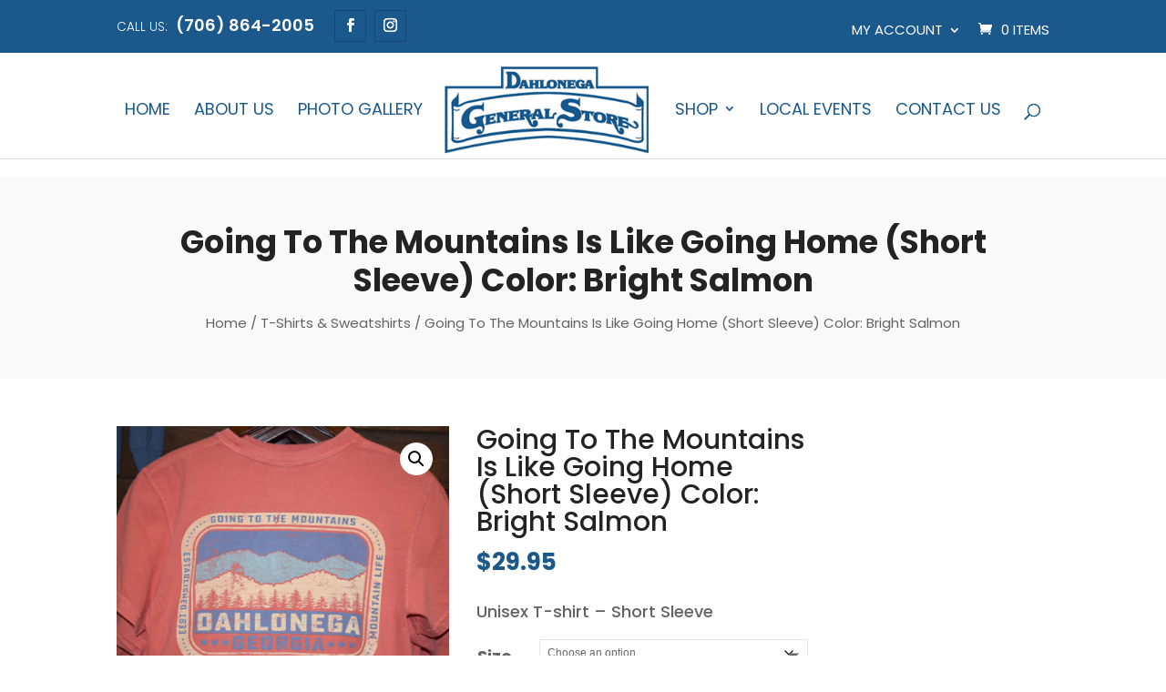

--- FILE ---
content_type: text/css
request_url: https://dahlonegageneralstore.com/wp/wp-content/themes/diviecommerce/css/woocommerce.css?ver=1.3.5
body_size: 6070
content:
/**
 * #.#  WooCommerce styles
 *
 * This stylesheet include styles for WooCommerce plugin
 */

/**
 * #.#  Page header
 *
 */

#ecommerce-custom-header,
.et-db #et-boc .et-l #ecommerce-custom-header.et_pb_section {
    background : #F9F9F9;
    padding    : 50px 0;
}

#ecommerce-custom-header .et_pb_row,
#ecommerce-custom-header .et_pb_column {
    padding    : 0 !important;
    text-align : center !important;
}

#ecommerce-custom-header .et_pb_column {
    text-align : center !important;
    width      : 100%;
}

#ecommerce-custom-header h1 {
    margin-bottom  : 0 !important;
    padding-bottom : 5px !important;
    line-height    : 1.2;
    font-weight    : 700;
}

#ecommerce-custom-header .woocommerce-breadcrumb {
    margin      : 0 !important;
    line-height : 1.5;
    font-weight : 400;
}

#ecommerce-custom-header .woocommerce-breadcrumb a,
.et-db #et-boc .et-l #ecommerce-custom-header .woocommerce-breadcrumb a {
    color : inherit;
}

@media (min-width : 981px) {
    #ecommerce-custom-header h1 {
        font-size : 35px;
    }

    #ecommerce-custom-header .woocommerce-breadcrumb {
        font-size : 15px;
    }
}

@media (min-width : 768px) and (max-width : 980px) {
    #ecommerce-custom-header h1 {
        font-size : 32px;
    }

    #ecommerce-custom-header .woocommerce-breadcrumb {
        font-size : 14px;
    }
}

@media (max-width : 767px) {
    #ecommerce-custom-header h1 {
        font-size : 27px;
    }

    #ecommerce-custom-header .woocommerce-breadcrumb {
        font-size : 13px;
    }
}

/**
 * #.#  Woocommerce forms
 *
 */

.woocommerce form .form-row input.input-text,
.woocommerce form .form-row textarea,
.select2-container--default .select2-selection--single {
    width         : 100%;
    display       : block;
    font-size     : 14px;
    border-width  : 1px;
    border-style  : solid;
    border-radius : 1px;
    overflow      : hidden;
    position      : relative;
    box-shadow    : none;
}

.woocommerce form .form-row textarea {
    line-height : 1.5;
    padding     : 20px;
}

.woocommerce form .form-row input.input-text,
.select2-container--default .select2-selection--single {
    line-height : 1;
    height      : auto;
    padding     : 13px 20px;
}

.select2-container--default .select2-selection--single .select2-selection__arrow {
    height : auto;
    top    : 50%;
}

.select2-container--default .select2-selection--single .select2-selection__rendered {
    line-height : 1.5;
    color       : inherit;
    padding     : 0;
    font-weight : normal;
}

.woocommerce form .form-row label {
    text-transform : uppercase;
    line-height    : 1.5;
    font-size      : 13px;
    font-weight    : normal;
    margin-bottom  : 3px;
}

/**
 * #.#  WooCommerce archive page
 *
 */

.woocommerce-page.post-type-archive-product #left-area ul.products,
.woocommerce-page.tax-product_cat #left-area ul.products {
    border-top  : 1px solid rgba(0, 0, 0, 0.1);
    padding-top : 30px !important;
}

.woocommerce .woocommerce-result-count {
    margin-bottom : 20px !important;
    font-weight   : 400;
    line-height   : 1.5;
    padding       : 5px 5px 0 0 !important;
}

.orderby, .woocommerce div.product form.cart .variations td select {
    padding       : 7px 8px;
    border-style  : solid;
    border-width  : 1px;
    border-radius : 1px;
}

.term-description {
    margin-bottom : 30px;
}

.woocommerce-products-header img.term-img {
    margin-bottom : 15px;
}

/**
 * #.#  WooCommerce product in loop
 *
 */

.woocommerce ul.products li.product .woocommerce-loop-category__title,
.woocommerce ul.products li.product .woocommerce-loop-product__title,
.woocommerce ul.products li.product h3 {
    font-size   : 16px !important;
    line-height : 1.25;
}

.woocommerce ul.products li.product .et_shop_image,
.woocommerce-page ul.products li.product .et_shop_image {
    margin-bottom : 10px;
}

.woocommerce ul.products li.product .price,
.woocommerce-page ul.products li.product .price {
    color       : #111 !important;
    font-size   : 18px;
    font-weight : 600;
}

.woocommerce ul.products li.product .price del {
    display       : inline-block;
    padding-right : 5px !important;
}

.woocommerce ul.products li.product .star-rating {
    font-size : 85%;
}

.woocommerce span.onsale, .woocommerce-page span.onsale,
.woocommerce ul.products li.product .onsale,
.woocommerce-page ul.products li.product .onsale {
    background       : #232323 !important;
    top              : -5px !important;
    left             : 15px !important;
    letter-spacing   : 1px;
    text-transform   : uppercase;
    font-size        : 14px !important;
    line-height      : 100% !important;
    padding          : 10px 12px !important;
    border-radius    : 0 !important;
    writing-mode     : vertical-rl;
    text-orientation : mixed;
}

.woocommerce ul.products li.product.outofstock .button.ajax_add_to_cart {
    display : none;
}


.woocommerce ul.products li.product .button.add_to_cart_button:hover,
.woocommerce ul.products li.product .product_type_variable.button:hover,
.woocommerce ul.products li.product.outofstock .button:hover,
.woocommerce.et-db #et-boc .et-l ul.products li.product .button.add_to_cart_button:hover,
.woocommerce.et-db #et-boc .et-l ul.products li.product .product_type_variable.button:hover,
.woocommerce.et-db #et-boc .et-l ul.products li.product.outofstock .button:hover {
    background : transparent !important;
}

.woocommerce ul.products li.product .button.ajax_add_to_cart.added:hover,
.woocommerce ul.products li.product .button.ajax_add_to_cart.loading:hover,
.woocommerce.et-db #et-boc .et-l ul.products li.product .button.ajax_add_to_cart.added:hover,
.woocommerce.et-db #et-boc .et-l ul.products li.product .button.ajax_add_to_cart.loading:hover {
    border-color     : rgba(0, 0, 0, 0.1) !important;
    background-color : rgba(0, 0, 0, 0.1) !important;
}


/**
 * #.#  Woocommerce Sidebar
 *
 */

/* Widget - Search form */

.divi-ecommerce-sidebar .widget_product_search label,
#sidebar .widget_product_search label {
    display : none;
}

.divi-ecommerce-sidebar form.woocommerce-product-search,
#sidebar .widget_product_search form.woocommerce-product-search {
    position      : relative;
    border-style  : solid;
    border-width  : 1px;
    border-radius : 1px;
    overflow      : hidden;
}

.divi-ecommerce-sidebar form.woocommerce-product-search:before,
#sidebar .widget_product_search form.woocommerce-product-search:before {
    font-family : "ETmodules";
    font-weight : 900 !important;
    font-size   : 16px;
    line-height : 1;
    margin-top  : -8px;
    content     : "\55";
    color       : #000;
    position    : absolute;
    right       : 10px;
    top         : 50%;
}

.divi-ecommerce-sidebar input.search-field,
#sidebar .widget_product_search input.search-field {
    border      : none;
    box-shadow  : none !important;
    font-size   : 15px;
    line-height : 1;
    padding     : 10px 30px 10px 15px;
    width       : 100% !important;
}

.divi-ecommerce-sidebar input[value="Search"],
#sidebar .widget_product_search input[value="Search"] {
    position   : absolute;
    right      : 0;
    top        : 0;
    height     : 100%;
    width      : 60px;
    font-size  : 0;
    background : transparent;
    box-shadow : none !important;
    border     : none !important;
    cursor     : pointer;
}

/* search bar button fix */
form.woocommerce-product-search button {
    display : none;
}

/* Widget - Product showcase */

.divi-ecommerce-sidebar ul.product_list_widget li,
#sidebar ul.product_list_widget li {
    border-bottom : 1px solid rgba(0, 0, 0, 0.05);
    padding       : 0 0 10px 0 !important;
    margin-bottom : 10px;
}

.divi-ecommerce-sidebar ul.product_list_widget li:last-child,
#sidebar ul.product_list_widget li:last-child {
    border : none;
}

.divi-ecommerce-sidebar ul.cart_list li img,
.divi-ecommerce-sidebar ul.product_list_widget li img,
#sidebar .woocommerce ul.cart_list li img,
#sidebar .woocommerce ul.product_list_widget li img {
    float        : left;
    margin-left  : 0;
    width        : 60px;
    margin-right : 15px;
}

.divi-ecommerce-sidebar ul.product_list_widget li a,
.divi-ecommerce-sidebar ul.cart_list li a,
#sidebar .woocommerce ul.product_list_widget li a,
#sidebar .woocommerce ul.cart_list li a {
    line-height : 1.2 !important;
}

.divi-ecommerce-sidebar ul.product_list_widget li span.product-title,
.divi-ecommerce-sidebar ul.cart_list li span.product-title,
#sidebar .woocommerce ul.product_list_widget li span.product-title,
#sidebar .woocommerce ul.cart_list li span.product-title,
.woocommerce ul.cart_list li a,
.woocommerce ul.product_list_widget li a {
    font-size   : 14px !important;
    font-weight : 500;
    color       : #232323;
}

.divi-ecommerce-sidebar ul.product_list_widget li .star-rating,
#sidebar ul.product_list_widget li .star-rating {
    margin    : 5px 0;
    font-size : 11px;
}

.divi-ecommerce-sidebar ul.product_list_widget li .amount,
.divi-ecommerce-sidebar ul.cart_list li .amount,
#sidebar .woocommerce ul.product_list_widget li .amount,
#sidebar .woocommerce ul.cart_list li .amount {
    color : #000;
}

.divi-ecommerce-sidebar ul.product_list_widget li del .amount,
.divi-ecommerce-sidebar ul.cart_list li del .amount,
#sidebar .woocommerce ul.product_list_widget li del .amount,
#sidebar .woocommerce ul.cart_list li del .amount {
    opacity   : 0.5;
    font-size : 80%;
}

/* Widget - Cart */

.divi-ecommerce-sidebar .widget_shopping_cart .total,
.woocommerce .widget_shopping_cart .total,
.woocommerce.widget_shopping_cart .total {
    border-top  : 1px solid rgba(0, 0, 0, 0.1);
    padding-top : 10px;
}

.divi-ecommerce-sidebar .woocommerce-mini-cart__buttons a.button,
.divi-ecommerce-sidebar .woocommerce-mini-cart__buttons a.button:hover,
.widget_shopping_cart .woocommerce-mini-cart__buttons a.button,
.widget_shopping_cart .woocommerce-mini-cart__buttons a.button:hover {
    text-align : center;
}

@media (min-width : 1050px) {
    .widget_shopping_cart .woocommerce-mini-cart__buttons a.button {
        width   : 49%;
        display : inline-block;
    }

    .widget_shopping_cart .woocommerce-mini-cart__buttons a.button:first-child {
        margin-right : 2%;
    }

    .widget_shopping_cart .woocommerce-mini-cart__buttons a.button:last-child {
        margin-right : 0;
    }
}

@media (min-width : 300px) and (max-width : 980px) {
    .widget_shopping_cart .woocommerce-mini-cart__buttons a.button {
        width   : 49%;
        display : inline-block;
    }

    .widget_shopping_cart .woocommerce-mini-cart__buttons a.button:first-child {
        margin-right : 2%;
    }

    .widget_shopping_cart .woocommerce-mini-cart__buttons a.button:last-child {
        margin-right : 0;
    }
}

/* Widget- Price Filter */

.woocommerce .widget_price_filter .price_slider_wrapper .ui-widget-content {
    background-color : #DDD;
    border-radius    : 0;
    margin-bottom    : 20px;
}

.woocommerce .widget_price_filter .ui-slider .ui-slider-handle {
    width         : 12px;
    height        : 12px;
    top           : -6px;
    border        : none;
    border-radius : 0;
    margin        : 0;
    position      : absolute;
    z-index       : 2;
    cursor        : default;
}

.woocommerce .widget_price_filter .ui-slider .ui-slider-handle:after {
    position            : absolute;
    top                 : 100%;
    left                : 0;
    content             : "";
    width               : 0;
    height              : 0;
    border-style        : solid;
    border-width        : 8px 6px 0 6px;
    border-right-color  : transparent;
    border-left-color   : transparent;
    border-bottom-color : transparent;
}

.woocommerce .widget_price_filter button.button {
    font-size      : 13px !important;
    line-height    : 29px !important;
    height         : 29px;
    border         : none !important;
    text-transform : uppercase !important;
    font-weight    : 500 !important;
    padding        : 0 12px !important;
    margin-right   : 10px;
    margin-bottom  : 10px;
}

.woocommerce .widget_price_filter button.button:hover {
    padding : 0 12px !important;
}

.woocommerce .widget_price_filter .price_label {
    font-size   : 13px;
    line-height : 29px !important;
    font-weight : normal;
    float       : right;
}

.woocommerce .widget_price_filter .price_label span {
    padding       : 5px;
    background    : #F5F5F5;
    border-radius : 2px;
}

/**
 * #.#  Single product page
 *
 */


.woocommerce div.product div.images .flex-control-thumbs li img {
    border : 1px solid transparent;
}

.woocommerce .woocommerce-variation-price {
    margin : 20px 0;
}

/* Headers */

.related.products > h2 {
    font-size      : 33px;
    margin-bottom  : 25px !important;
    padding-bottom : 0 !important;
    line-height    : 1.2;
    font-weight    : 700;
    position       : relative;
}

/* Tabs */

.et-db #et-boc .et-l .divi-ecommerce-woo-tabs ul.et_pb_tabs_controls:after {
    display : none !important;
}

.divi-ecommerce-woo-tabs,
.woocommerce div.product .woocommerce-tabs {
    border : none !important;
}

.divi-ecommerce-woo-tabs ul.et_pb_tabs_controls,
.woocommerce div.product .woocommerce-tabs ul.tabs {
    background-color : transparent !important;
    border           : none !important;
    margin           : 0;
    overflow         : visible;
}

.divi-ecommerce-woo-tabs ul.et_pb_tabs_controls:after {
    display : none;
}

.divi-ecommerce-woo-tabs ul.et_pb_tabs_controls li,
.woocommerce div.product .woocommerce-tabs ul.tabs li {
    position         : relative;
    display          : block;
    background-color : transparent !important;
    margin           : 0;
    padding          : 0;
    border-width     : 0 0 1px 0 !important;
}

.divi-ecommerce-woo-tabs ul.et_pb_tabs_controls li {
    float : none;
    width : 100%;
}

.divi-ecommerce-woo-tabs ul.et_pb_tabs_controls li.et_pb_tab_active,
.woocommerce div.product .woocommerce-tabs ul.tabs li.active {
    color : #111 !important;
}

.divi-ecommerce-woo-tabs ul.et_pb_tabs_controls li a,
body.woocommerce #content-area div.product .woocommerce-tabs ul.tabs li a,
body.woocommerce div.product .woocommerce-tabs ul.tabs li a {
    text-transform     : uppercase;
    font-size          : 15px;
    line-height        : 1.5;
    font-weight        : 500 !important;
    -webkit-transition : all 0.2s ease;
    -o-transition      : all 0.2s ease;
    transition         : all 0.2s ease;
    position           : relative;
    display            : block;
}

.divi-ecommerce-woo-tabs ul.et_pb_tabs_controls li.et_pb_tab_active a:before,
body.woocommerce #content-area div.product .woocommerce-tabs ul.tabs li.active a:before,
body.woocommerce div.product .woocommerce-tabs ul.tabs li.active a:before {
    content            : "";
    position           : absolute;
    top                : 0;
    height             : 100%;
    width              : 2px;
    background-color   : #000000;
    -webkit-transition : all 0.2s ease;
    -o-transition      : all 0.2s ease;
    transition         : all 0.2s ease;
}

.divi-ecommerce-woo-tabs ul.et_pb_tabs_controls:before,
.woocommerce div.product .woocommerce-tabs ul.tabs:before {
    border-bottom : none !important;
}

.divi-ecommerce-woo-tabs .et_pb_all_tabs,
.woocommerce div.product .woocommerce-tabs .panel {
    position   : relative;
    overflow   : hidden;
    margin     : 0;
    border     : none;
    box-shadow : none;
}

.divi-ecommerce-woo-tabs .et_pb_all_tabs h2,
.woocommerce div.product .woocommerce-tabs .panel h2 {
    font-weight   : 600;
    font-size     : 21px;
    line-height   : 1.5;
    margin-bottom : 5px;
}

@media (min-width : 800px) {
    .divi-ecommerce-woo-tabs ul.et_pb_tabs_controls,
    .woocommerce div.product .woocommerce-tabs ul.tabs {
        float   : left;
        width   : 25%;
        padding : 0;
    }

    .divi-ecommerce-woo-tabs .et_pb_all_tabs,
    .woocommerce div.product .woocommerce-tabs .panel {
        border-left : 1px solid rgba(0, 0, 0, 0.1) !important;
        padding     : 10px 25px !important;
    }

    .divi-ecommerce-woo-tabs ul.et_pb_tabs_controls li,
    body.woocommerce #content-area div.product .woocommerce-tabs ul.tabs li,
    body.woocommerce div.product .woocommerce-tabs ul.tabs li {
        border : none !important;
    }

    .divi-ecommerce-woo-tabs ul.et_pb_tabs_controls li a,
    body.woocommerce #content-area div.product .woocommerce-tabs ul.tabs li a,
    body.woocommerce div.product .woocommerce-tabs ul.tabs li a {
        padding : 10px 5px !important;
    }

    .divi-ecommerce-woo-tabs ul.et_pb_tabs_controls li.et_pb_tab_active a:before,
    body.woocommerce #content-area div.product .woocommerce-tabs ul.tabs li.active a:before,
    body.woocommerce div.product .woocommerce-tabs ul.tabs li.active a:before {
        right : -1px;
    }
}

@media (max-width : 799px) {
    .divi-ecommerce-woo-tabs ul.et_pb_tabs_controls li.et_pb_tab_active a:before,
    body.woocommerce #content-area div.product .woocommerce-tabs ul.tabs li.active a:before,
    body.woocommerce div.product .woocommerce-tabs ul.tabs li.active a:before {
        left : 0;
    }

    .divi-ecommerce-woo-tabs ul.et_pb_tabs_controls li a,
    body.woocommerce #content-area div.product .woocommerce-tabs ul.tabs li a,
    body.woocommerce div.product .woocommerce-tabs ul.tabs li a {
        padding : 10px 15px !important;
    }
}

/* Reviews */

.woocommerce #reviews #comments h2,
.woocommerce-page #reviews #comments h2 {
    margin-bottom : 15px !important;
}

.woocommerce #reviews #comments ol.commentlist li,
.woocommerce-page #reviews #comments ol.commentlist li {
    margin-bottom : 25px !important;
}

.woocommerce-Reviews .description p {
    font-size   : 14px;
    line-height : 1.5;
}

@media (min-width : 700px) {
    .woocommerce #reviews .commentlist .star-rating {
        float : right !important;
    }
}

.woocommerce-Reviews .meta {
    margin-bottom : 13px !important;
}

.woocommerce-Reviews .woocommerce-review__published-date {
    font-style : italic;
    font-size  : 13px;
}

.woocommerce #reviews #comments ol.commentlist li img.avatar {
    width         : 50px !important;
    height        : 50px !important;
    object-fit    : cover;
    border-radius : 50%;
}

.woocommerce #reviews #comments ol.commentlist li .comment-text,
.woocommerce-page #reviews #comments ol.commentlist li .comment-text {
    margin : 0 0 0 75px !important;
}

.woocommerce-Reviews #review_form_wrapper {
    margin : 10px 0;
}

.woocommerce-Reviews #respond span.comment-reply-title {
    font-weight : 600;
    color       : #000;
    font-size   : 16px;
    line-height : 1.5;
}

.woocommerce #review_form #respond p {
    margin  : 0 0 15px;
    padding : 0;
}

.et_button_no_icon.woocommerce #respond input#submit,
.et_button_no_icon.woocommerce-page #respond input#submit {
    padding : 10px 20px !important;
}

.et_button_no_icon.woocommerce #respond input#submit:hover,
.et_button_no_icon.woocommerce-page #respond input#submit:hover {
    padding : 10px 20px !important;
}

/* Product content */

.woocommerce div.product div.images.woocommerce-product-gallery {
    margin-bottom : 30px;
}

.woocommerce div.product p.price,
.woocommerce div.product span.price {
    font-size     : 25px;
    margin-bottom : 25px;
    font-weight   : bold;
}

.woocommerce div.product p.price del,
.woocommerce div.product span.price del {
    font-size   : 75% !important;
    font-weight : 300;
}

.woocommerce #content .quantity input.qty,
.woocommerce .quantity input.qty,
.woocommerce-cart table.cart td.actions .coupon .input-text,
.woocommerce-page #content .quantity input.qty,
.woocommerce-page .quantity input.qty {
    border-width  : 1px !important;
    border-style  : solid !important;
    border-radius : 1px;
}

.woocommerce div.product form.cart .button {
    font-size      : 15px;
    font-weight    : 600;
    text-transform : uppercase;
    border-radius  : 1px;
    padding        : 9px 15px !important;
}

.woocommerce div.product form.cart .button:hover {
    padding : 9px 15px !important;
}

.woocommerce div.product .product_meta {
    border : none;
}

.woocommerce div.product .product_meta > span {
    display       : block;
    padding       : 10px 0;
    border-bottom : 1px solid rgba(0, 0, 0, 0.05);
}

.woocommerce div.product .product_meta > span:last-child {
    border : none;
}

.woocommerce-product-rating a.woocommerce-review-link {
    font-weight : normal;
    color       : inherit;
}

/**
 * #.#  Woocommerce Notifications
 *
 */

.woocommerce .woocommerce-error,
.woocommerce .woocommerce-info,
.woocommerce .woocommerce-message {
    font-size     : 16px !important;
    line-height   : 1.5;
    font-weight   : normal !important;
    position      : relative;
    color         : #888888 !important;
    background    : transparent !important;
    border        : 1px solid !important;
    padding       : 13px !important;
    margin-bottom : 20px;
}

.woocommerce .woocommerce-info,
.woocommerce .woocommerce-message {
    border-color : rgba(0, 0, 0, 0.1) !important;
}

.woocommerce .woocommerce-error,
.woocommerce .woocommerce-error {
    color        : #EA0500 !important;
    border-color : #EA0500 !important;
}

.woocommerce-info a.button,
.woocommerce-info a.button.woocommerce-Button,
.woocommerce-message a.button,
.woocommerce-message a.button.wc-forward {
    padding       : 0 10px !important;
    font-size     : 13px !important;
    line-height   : 24px !important;
    height        : 24px !important;
    border        : 1px solid !important;
    border-radius : 1px;
}

.woocommerce-info a.showlogin,
.woocommerce-info a.showcoupon {
    display      : inline-block;
    padding-left : 5px;
    color        : inherit !important;
    font-weight  : 500;
    font-size    : inherit !important;
    line-height  : inherit;
}

.woocommerce-info a.button:hover,
.woocommerce-info a.button.woocommerce-Button:hover,
.woocommerce-message a.button:hover,
.woocommerce-message a.button.wc-forward:hover {
    padding : 0 10px !important;
}

/**
 * #.#  Woocommerce Checkout
 *
 */

@media (min-width : 981px) {
    form.woocommerce-checkout {
        margin-top : 30px;
    }

    #customer_details {
        float         : left;
        padding-right : 60px;
        position      : relative;
        width         : 65%;
    }

    #customer_details:before {
        content      : "";
        height       : 100%;
        width        : 1px;
        border-right : 1px solid rgba(0, 0, 0, 0.1);
        position     : absolute;
        right        : 30px;
        top          : 0;
        display      : block;
    }

    form.woocommerce-checkout #customer_details .col-1,
    form.woocommerce-checkout #customer_details .col-2 {
        float         : none;
        width         : 100%;
        margin-bottom : 30px;
    }

    #order_review {
        float : left;
        width : 35%;
    }
}

.woocommerce-billing-fields h3,
.woocommerce-shipping-fields h3,
h3#order_review_heading {
    font-weight : 600;
    font-size   : 20px;
    line-height : 1.5;
}

#add_payment_method #payment,
.woocommerce-cart #payment,
.woocommerce-checkout #payment {
    background    : #F9F9F9 !important;
    border-radius : 1px !important;
}

#add_payment_method #payment div.payment_box,
.woocommerce-cart #payment div.payment_box,
.woocommerce-checkout #payment div.payment_box {
    background-color : rgba(0, 0, 0, 0.075);
}

#add_payment_method #payment div.payment_box::before,
.woocommerce-cart #payment div.payment_box:before,
.woocommerce-checkout #payment div.payment_box:before {
    border-width        : 10px;
    border-bottom-color : rgba(0, 0, 0, 0.075);
    top                 : -10px;
    margin              : -10px 0 0 10px;
}

.woocommerce #payment .terms,
.woocommerce #payment .wc-terms-and-conditions,
.woocommerce-page #payment .terms,
.woocommerce-page #payment .wc-terms-and-conditions {
    float : none;
}

.woocommerce #payment #place_order,
.woocommerce-page #payment #place_order {
    float      : none !important;
    display    : block;
    text-align : center;
    min-width  : 200px;
    margin     : 15px auto 10px !important;
}

.woocommerce-error li {
    font-size : 15px;
}

.woocommerce-error li:before {
    font-family   : "ETmodules";
    content       : "\72";
    font-size     : inherit;
    line-height   : inherit;
    padding-right : 5px;
}

/* Pay for order */

.woocommerce-order-pay .woocommerce form#order_review {
    float     : none !important;
    width     : 100% !important;
    max-width : 700px;
    margin    : 0 auto !important;
}

/* Order recieved */

.woocommerce-order-received .woocommerce-order {
    max-width : 900px;
    margin    : 0 auto;
}

.woocommerce-order-received .woocommerce-order .woocommerce-customer-details,
.woocommerce-order-received .woocommerce-order.woocommerce-order-details,
.woocommerce-order-received .woocommerce-order .woocommerce-order-downloads {
    margin-bottom : 0;
}

.woocommerce-order .woocommerce-thankyou-order-received {
    margin-bottom : 25px !important;
    font-size     : 17px;
    line-height   : 25px;
}

.woocommerce-order .woocommerce-thankyou-order-received:before {
    content       : "\4e";
    color         : #26C15F;
    font-size     : 20px;
    line-height   : 25px;
    font-weight   : bold;
    padding-right : 5px;
}

.woocommerce-order .woocommerce-thankyou-order-received:before {
    font-family : "ETmodules";
}

.woocommerce-MyAccount-content p:first-child {
    margin-bottom : 20px;
}

.woocommerce-customer-details h2,
.woocommerce-order-downloads h2,
.woocommerce-order-details h2 {
    font-weight : 600;
    font-size   : 23px;
    line-height : 1.5;
}

.woocommerce .woocommerce-customer-details address {
    padding : 15px;
}

/* Checkout additonal fields */

.woocommerce form.checkout_coupon, .woocommerce form.login, .woocommerce form.register {
    border  : none;
    margin  : 0 auto 30px;
    padding : 0;
}

/**
 * #.#  Woocommerce Cart
 *
 */

@media (min-width : 981px) {
    .woo-cart form.woocommerce-cart-form {
        width         : 70%;
        float         : left;
        padding-right : 50px;
    }

    .woo-cart .cart-collaterals {
        width        : 30%;
        float        : left;
        border-left  : 1px solid rgba(0, 0, 0, 0.1);
        padding-left : 30px;
    }
}

.woo-cart .cart-collaterals .cart_totals {
    float : none !important;
    width : 100% !important;
}

.woo-cart .cart-collaterals .cart_totals h2 {
    font-weight : 600;
    font-size   : 20px;
    line-height : 1.5;
}

.woo-cart form.woocommerce-cart-form table.shop_table th,
.woo-cart form.woocommerce-cart-form table.shop_table td {
    border-color  : rgba(0, 0, 0, 0.01) !important;
    border-radius : 0;
}

/* TOTAL ORDER */

table.shop_table {
    border        : none !important;
    margin-bottom : 15px !important;
}

table.shop_table tr.cart-subtotal th,
table.shop_table tr.cart-subtotal td,
table.shop_table tr.shipping th,
table.shop_table tr.shipping td {
    padding : 10px 5px !important;
}

table.shop_table tr.cart-subtotal th,
table.shop_table tr.shipping th,
table.shop_table tr.order-total th {
    line-height    : 1;
    text-transform : uppercase;
    font-size      : 12px !important;
    vertical-align : middle !important;
}

table.shop_table tr.order-total th,
table.shop_table tr.order-total td {
    padding : 15px 5px !important;
}

table.shop_table tr.order-total strong {
    line-height : 1;
    font-weight : 700;
}

table.shop_table tr.order-total .amount {
    font-size   : 22px;
    font-weight : bold;
    color       : #000;
}

.woocommerce-cart .cart-collaterals .cart_totals tr th,
.woocommerce-cart .cart-collaterals .cart_totals tr td {
    border-color : rgba(0, 0, 0, 0.1);
}

.woo-cart form.woocommerce-cart-form thead {
    text-transform : uppercase;
}

.woo-cart form.woocommerce-cart-form td {
    padding : 10px !important;
}

.woo-cart form.woocommerce-cart-form td.product-name a {
    font-size   : 15px;
    font-weight : bold;
    color       : #000;
}

.woo-cart form.woocommerce-cart-form td.product-remove a {
    text-align  : center;
    font-weight : normal;
    margin      : 0 auto;
}

.woo-cart form.woocommerce-cart-form td.product-subtotal {
    font-weight : bold;
}

.woo-cart form.woocommerce-cart-form img {
    width : 70px;
}

.woo-cart form.woocommerce-cart-form td.product-thumbnail {
    max-width : 90px !important;
}

.woo-cart form.woocommerce-cart-form td.product-quantity {
    text-align : center;
}

.woo-cart form.woocommerce-cart-form td.product-quantity input {
    font-size    : 14px !important;
    margin-right : 0;
    margin-left  : auto;
}

.woo-cart form.woocommerce-cart-form td.product-quantity .quantity {
    margin : 0 auto;
}

/* coupon code btn */

.woo-cart .coupon {
    position      : relative;
    margin-bottom : 0;
    display       : block;
    overflow      : hidden;
}

.woo-cart .coupon input#coupon_code {
    min-width : 200px;
}

.woo-cart .coupon input#coupon_code,
.woocommerce form.checkout_coupon input#coupon_code {
    padding     : 9px 15px !important;
    font-size   : 14px !important;
    line-height : 1 !important;
    height      : auto;
    box-shadow  : none !important;
    font-weight : normal !important;
}

.woo-cart .coupon input[name="apply_coupon"],
.woocommerce form.checkout_coupon input[name="apply_coupon"] {
    background  : #000 !important;
    color       : #FFF !important;
    padding     : 0 15px !important;
    font-size   : 16px !important;
    line-height : 40px !important;
    height      : 40px;
    border      : none !important;
}

.woo-cart .coupon input[name="apply_coupon"]:hover,
.woocommerce form.checkout_coupon input[name="apply_coupon"]:hover {
    padding     : 0 15px !important;
    font-size   : 16px !important;
    line-height : 40px !important;
    height      : 40px;
}

/* SHIPPING OPTIONS */

.shipping-calculator-form select {
    border-style  : solid;
    border-width  : 1px;
    padding       : 8px !important;
    border-radius : 1px !important;
}

/* Cross Sells */
.woo-cart .cross-sells {
    width       : 100%;
    clear       : left;
    padding-top : 30px;
    display     : block;
}

.woo-cart .cross-sells h2 {
    font-size     : 20px;
    line-height   : 1.5;
    margin-bottom : 10px;
    font-weight   : 600;
}

/**
 * #.#  Empty Cart
 *
 */

.return-to-shop {
    text-align : center;
}

.empty-cart {
    text-align    : center;
    margin-bottom : 15px;
    position      : relative;
    margin-top    : 30px;
}

.empty-cart p {
    font-size   : 19px;
    line-height : 1.5;
    font-weight : 300;
}

.empty-cart h1 {
    font-weight    : 700;
    line-height    : 1.25;
    margin-top     : 5px;
    padding-bottom : 0;
    font-size      : 35px;
}

.woo-cart p.cart-empty.woocommerce-info, .woo-cart .cart-empty.woocommerce-info {
    display : none;
}

/**
 * #.#  My Account
 *
 */

/* NAVIGATION */

.woocommerce-MyAccount-navigation ul {
    list-style-type : none;
    padding         : 0;
}

.woocommerce-MyAccount-navigation ul li a {
    padding        : 15px 5px 15px 45px !important;
    display        : block;
    position       : relative;
    font-size      : 15px;
    font-weight    : 500 !important;
    text-transform : uppercase;
    line-height    : 1.3;
    color          : inherit;
    border-bottom  : 1px solid rgba(0, 0, 0, 0.05);
}

.woocommerce-MyAccount-navigation ul li:last-child a {
    border : none;
}

.woocommerce-MyAccount-navigation ul li.is-active a {
    color : #000;
}

.woocommerce-MyAccount-navigation ul li.is-active a:after {
    content          : "";
    height           : 100%;
    width            : 2px;
    background-color : #000;
    position         : absolute;
    top              : 0;
    color            : inherit;
}

.woocommerce-MyAccount-navigation ul li a:before {
    font-family : "ETmodules" !important;
    line-height : 1;
    font-size   : 20px;
    margin-top  : -10px;
    color       : inherit;
    position    : absolute;
    left        : 15px;
    top         : 50%;
}

ul li.woocommerce-MyAccount-navigation-link--dashboard a:before {
    content : "\e109";
}

ul li.woocommerce-MyAccount-navigation-link--orders a:before {
    content : "\e015";
}

ul li.woocommerce-MyAccount-navigation-link--downloads a:before {
    content : "\e003";
}

ul li.woocommerce-MyAccount-navigation-link--edit-address a:before {
    content : "\e01d";
}

ul li.woocommerce-MyAccount-navigation-link--edit-account a:before {
    content : "\e014";
}

ul li.woocommerce-MyAccount-navigation-link--customer-logout a:before {
    content : "\4a ";
}

@media (min-width : 769px) {
    .woocommerce-MyAccount-navigation {
        border-right : 1px solid rgba(0, 0, 0, 0.1);
    }

    .woocommerce-MyAccount-navigation ul li.is-active a:after {
        right : 0;
    }
}

@media (max-width : 768px) {
    .woocommerce-MyAccount-navigation {
        margin-bottom : 25px;
    }

    .woocommerce-MyAccount-navigation ul li.is-active a:after {
        left : 0;
    }
}

/* Billing / Shipping addresses */

.woocommerce-Addresses .woocommerce-Address,
.addresses .woocommerce-column--billing-address,
.addresses .woocommerce-column--shipping-address {
    padding       : 20px !important;
    margin-bottom : 20px;
    border        : 1px solid rgba(0, 0, 0, 0.1);
}

.woocommerce-Addresses .woocommerce-Address address,
.addresses .woocommerce-column--billing-address address,
.addresses .woocommerce-column--shipping-address address {
    margin-bottom : 0;
    font-size     : 14px;
    line-height   : 1.5;
    border        : none;
    padding       : 0;
}

.woocommerce-Addresses .woocommerce-Address h2,
.addresses .woocommerce-column--billing-address h2,
.addresses .woocommerce-column--shipping-address h2 {
    font-size : 20px;
}

/* Orders */

.woocommerce-MyAccount-content .woocommerce-order-details {
    margin-top : 30px;
}

.woocommerce table.my_account_orders {
    font-size   : 14px;
    font-weight : normal;
}

.woocommerce table.shop_table_responsive tr td:before,
.woocommerce-page table.shop_table_responsive tr td:before {
    font-weight : 600;
}

.woocommerce-MyAccount-orders .woocommerce-orders-table__cell-order-actions a.button,
.woocommerce .woocommerce-table--order-downloads a.button,
.woocommerce .woocommerce-table--order-downloads a.woocommerce-MyAccount-downloads-file {
    padding       : 4px 8px !important;
    font-size     : 14px !important;
    line-height   : 1.2 !important;
    font-weight   : 600 !important;
    border-radius : 1px;
    margin-right  : 5px;
    margin-bottom : 2px;
    margin-top    : 2px;
}

.woocommerce-MyAccount-orders .woocommerce-orders-table__cell-order-actions a.button:last-child,
.woocommerce-table--order-downloads a.button:last-child,
.woocommerce-table--order-downloads a.woocommerce-MyAccount-downloads-file:last-child {
    margin-right : 0;
}

.woocommerce-MyAccount-orders .woocommerce-orders-table__cell-order-actions a.button:hover,
.woocommerce .woocommerce-table--order-downloads a.button:hover,
.woocommerce .woocommerce-table--order-downloads a.woocommerce-MyAccount-downloads-file:hover {
    padding : 4px 8px !important;
}

/* My Account page when user is not logged in */

.woocommerce-account:not(.logged-in) .woocommerce {
    max-width : 800px;
    margin    : 0 auto;
}

.woocommerce-account:not(.logged-in) .woocommerce h2 {
    font-weight : 600;
    font-size   : 23px;
    line-height : 1.5;
}

/* Fixes */

@media only screen and ( max-width : 768px ) {
    .woocommerce-account .woocommerce-MyAccount-navigation {
        width : 100%;
    }

    .woocommerce-account .woocommerce-MyAccount-content {
        float : left;
        width : 100%;
    }
}

/* Number of columns */


@media all and (min-width : 1024px) {
    body[class*=woocommerce]:not(.et-tb-has-body) ul.products.columns-6 li.product {
        width  : 13.5% !important;
        margin : 0 3.8% 2.992em 0 !important;
        clear  : none !important;
    }

    body[class*=woocommerce]:not(.et-tb-has-body) ul.products.columns-6 li.product.last {
        margin-right : 0px !important;
    }

    body[class*=woocommerce]:not(.et-tb-has-body) ul.products.columns-6 li.product:nth-child(6n+1) {
        clear : both !important;
    }

    body[class*=woocommerce]:not(.et-tb-has-body) ul.products.columns-5 li.product {
        width  : 16.96% !important;
        margin : 0 3.8% 2.992em 0 !important;
        clear  : none !important;
    }

    body[class*=woocommerce]:not(.et-tb-has-body) ul.products.columns-5 li.product.last {
        margin-right : 0px !important;
    }

    body[class*=woocommerce]:not(.et-tb-has-body) ul.products.columns-5 li.product:nth-child(5n+1) {
        clear : both !important;
    }

    body[class*=woocommerce]:not(.et-tb-has-body) ul.products.columns-4 li.product {
        width  : 22.1% !important;
        margin : 0 3.8% 2.992em 0 !important;
        clear  : none !important;
    }

    body[class*=woocommerce]:not(.et-tb-has-body) ul.products.columns-4 li.product.last {
        margin-right : 0px !important;
    }

    body[class*=woocommerce]:not(.et-tb-has-body) ul.products.columns-4 li.product:nth-child(4n+1) {
        clear : both !important;
    }

    body[class*=woocommerce]:not(.et-tb-has-body) ul.products.columns-3 li.product {
        width  : 30.6% !important;
        margin : 0 3.8% 2.992em 0 !important;
        clear  : none !important;
    }

    body[class*=woocommerce]:not(.et-tb-has-body) ul.products.columns-3 li.product.last {
        margin-right : 0px !important;
    }

    body[class*=woocommerce]:not(.et-tb-has-body) ul.products.columns-3 li.product:nth-child(3n+1) {
        clear : both !important;
    }

    body[class*=woocommerce]:not(.et-tb-has-body) ul.products.columns-2 li.product {
        width  : 48% !important;
        margin : 0 3.8% 2.992em 0 !important;
        clear  : none !important;
    }

    body[class*=woocommerce]:not(.et-tb-has-body) ul.products.columns-2 li.product.last {
        margin-right : 0px !important;
    }

    body[class*=woocommerce]:not(.et-tb-has-body) ul.products.columns-2 li.product:nth-child(2n+1) {
        clear : both !important;
    }

    body[class*=woocommerce]:not(.et-tb-has-body) ul.products.columns-1 li.product {
        width        : 100% !important;
        margin-right : 0 !important;
    }

    body[class*=woocommerce]:not(.et-tb-has-body) ul.products.columns-1 li.product:nth-child(n) {
        width        : 100% !important;
        margin-right : 0 !important;
    }
}

@media all and (min-width : 720px) and (max-width : 1024px) {
    body[class*=woocommerce]:not(.et-tb-has-body).product-columns-tablet-5 ul.products li.product:nth-child(n) {
        width  : 16.96% !important;
        margin : 0 3.8% 2.992em 0 !important;
        clear  : none !important;
    }

    body[class*=woocommerce]:not(.et-tb-has-body).product-columns-tablet-5 ul.products li.product:nth-child(n):nth-child(5n) {
        margin-right : 0px !important;
    }

    body[class*=woocommerce]:not(.et-tb-has-body).product-columns-tablet-5 ul.products li.product:nth-child(n):nth-child(5n+1) {
        clear : both !important;
    }

    body[class*=woocommerce]:not(.et-tb-has-body).product-columns-tablet-4 ul.products li.product:nth-child(n) {
        width  : 22.1% !important;
        margin : 0 3.8% 2.992em 0 !important;
        clear  : none !important;
    }

    body[class*=woocommerce]:not(.et-tb-has-body).product-columns-tablet-4 ul.products li.product:nth-child(n):nth-child(4n) {
        margin-right : 0px !important;
    }

    body[class*=woocommerce]:not(.et-tb-has-body).product-columns-tablet-4 ul.products li.product:nth-child(n):nth-child(4n+1) {
        clear : both !important;
    }

    body[class*=woocommerce]:not(.et-tb-has-body).product-columns-tablet-3 ul.products li.product:nth-child(n) {
        width  : 30.6% !important;
        margin : 0 3.8% 2.992em 0 !important;
        clear  : none !important;
    }

    body[class*=woocommerce]:not(.et-tb-has-body).product-columns-tablet-3 ul.products li.product:nth-child(n):nth-child(3n) {
        margin-right : 0px !important;
    }

    body[class*=woocommerce]:not(.et-tb-has-body).product-columns-tablet-3 ul.products li.product:nth-child(n):nth-child(3n+1) {
        clear : both !important;
    }

    body[class*=woocommerce]:not(.et-tb-has-body).product-columns-tablet-2 ul.products li.product:nth-child(n) {
        width  : 48% !important;
        margin : 0 3.8% 2.992em 0 !important;
        clear  : none !important;
    }

    body[class*=woocommerce]:not(.et-tb-has-body).product-columns-tablet-2 ul.products li.product:nth-child(n):nth-child(2n) {
        margin-right : 0px !important;
    }

    body[class*=woocommerce]:not(.et-tb-has-body).product-columns-tablet-2 ul.products li.product:nth-child(n):nth-child(2n+1) {
        clear : both !important;
    }

    body[class*=woocommerce]:not(.et-tb-has-body).product-columns-tablet-1 ul.products li.product:nth-child(n) {
        width        : 100% !important;
        margin-right : 0 !important;
    }
}

@media all and (max-width : 719px) {
    body[class*=woocommerce]:not(.et-tb-has-body).product-columns-mobile-3 ul.products li.product:nth-child(n) {
        width  : 30.6% !important;
        margin : 0 3.8% 2.992em 0 !important;
        clear  : none !important;
    }

    body[class*=woocommerce]:not(.et-tb-has-body).product-columns-mobile-3 ul.products li.product:nth-child(n):nth-child(3n) {
        margin-right : 0px !important;
    }

    body[class*=woocommerce]:not(.et-tb-has-body).product-columns-mobile-3 ul.products li.product:nth-child(n):nth-child(3n+1) {
        clear : both !important;
    }

    body[class*=woocommerce]:not(.et-tb-has-body).product-columns-mobile-2 ul.products li.product:nth-child(n) {
        width  : 48% !important;
        margin : 0 3.8% 2.992em 0 !important;
        clear  : none !important;
    }

    body[class*=woocommerce]:not(.et-tb-has-body).product-columns-mobile-2 ul.products li.product:nth-child(n):nth-child(2n) {
        margin-right : 0px !important;
    }

    body[class*=woocommerce]:not(.et-tb-has-body).product-columns-mobile-2 ul.products li.product:nth-child(n):nth-child(2n+1) {
        clear : both !important;
    }

    body[class*=woocommerce]:not(.et-tb-has-body).product-columns-mobile-1 ul.products li.product:nth-child(n) {
        width        : 100% !important;
        margin-right : 0 !important;
    }
}

.woocommerce.post-type-archive-product.wc-ags-hide-sale-flash .product .onsale {
    display : none;
}